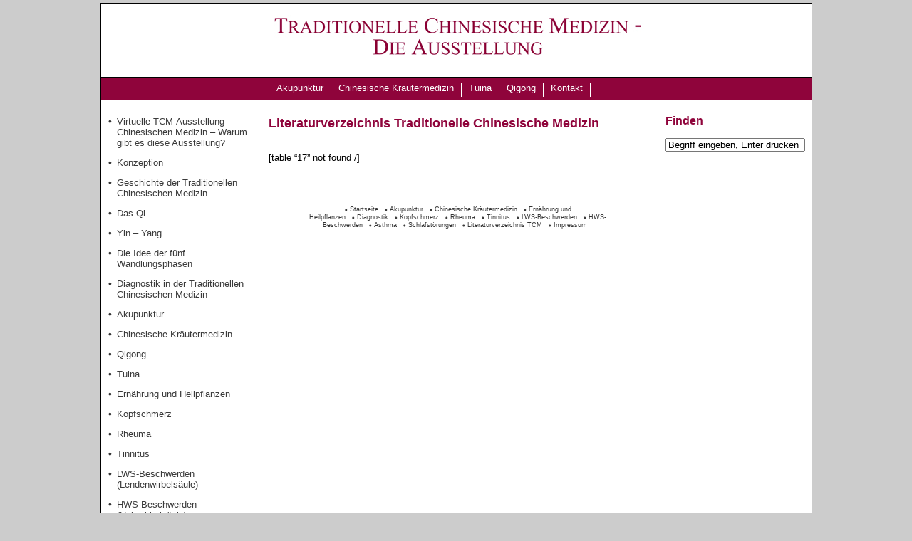

--- FILE ---
content_type: text/html; charset=UTF-8
request_url: https://www.tcm-ausstellung.de/literaturverzeichnis-traditionelle-chinesische-medizin/
body_size: 4489
content:
<!DOCTYPE html PUBLIC "-//W3C//DTD XHTML 1.0 Transitional//EN" "http://www.w3.org/TR/xhtml1/DTD/xhtml1-transitional.dtd"><html xmlns="http://www.w3.org/1999/xhtml" lang="de"><head><meta http-equiv="Content-Type" content="text/html; charset=UTF-8" /><meta http-equiv="Content-Style-Type" content="text/css" /><title> Literaturverzeichnis Traditionelle Chinesische Medizin</title><meta name="generator" content="WordPress 6.9" /><link rel="stylesheet" href="https://www.tcm-ausstellung.de/wp-content/cache/autoptimize/css/autoptimize_single_37f98fad467843a066915026af15f162.css" type="text/css" media="screen" /><link rel="stylesheet" href="https://www.tcm-ausstellung.de/wp-content/cache/autoptimize/css/autoptimize_single_99a80152b5323df7f7b6bd7710ec7b8b.css" type="text/css" media="screen" /><link rel="alternate" type="application/rss+xml" title="Traditionelle Chinesische Medizin RSS Feed" href="https://www.tcm-ausstellung.de/feed/" /><link rel="pingback" href="https://www.tcm-ausstellung.de/xmlrpc.php" /> <!--[if IE 7]><link href="https://www.tcm-ausstellung.de/wp-content/themes/dettbarn/ie7.css" rel="stylesheet" type="text/css"> <![endif]-->  <script defer src="[data-uri]"></script> <noscript><p><img src="//statistik.nemeso.de/piwik.php?idsite=6" style="border:0;" alt="" /></p></noscript><meta name='robots' content='max-image-preview:large' /><link rel="alternate" type="application/rss+xml" title="Traditionelle Chinesische Medizin &raquo; Literaturverzeichnis Traditionelle Chinesische Medizin-Kommentar-Feed" href="https://www.tcm-ausstellung.de/literaturverzeichnis-traditionelle-chinesische-medizin/feed/" /><link rel="alternate" title="oEmbed (JSON)" type="application/json+oembed" href="https://www.tcm-ausstellung.de/wp-json/oembed/1.0/embed?url=https%3A%2F%2Fwww.tcm-ausstellung.de%2Fliteraturverzeichnis-traditionelle-chinesische-medizin%2F" /><link rel="alternate" title="oEmbed (XML)" type="text/xml+oembed" href="https://www.tcm-ausstellung.de/wp-json/oembed/1.0/embed?url=https%3A%2F%2Fwww.tcm-ausstellung.de%2Fliteraturverzeichnis-traditionelle-chinesische-medizin%2F&#038;format=xml" /><style id='wp-img-auto-sizes-contain-inline-css' type='text/css'>img:is([sizes=auto i],[sizes^="auto," i]){contain-intrinsic-size:3000px 1500px}
/*# sourceURL=wp-img-auto-sizes-contain-inline-css */</style><style id='wp-block-library-inline-css' type='text/css'>/*<![CDATA[*/:root{--wp-block-synced-color:#7a00df;--wp-block-synced-color--rgb:122,0,223;--wp-bound-block-color:var(--wp-block-synced-color);--wp-editor-canvas-background:#ddd;--wp-admin-theme-color:#007cba;--wp-admin-theme-color--rgb:0,124,186;--wp-admin-theme-color-darker-10:#006ba1;--wp-admin-theme-color-darker-10--rgb:0,107,160.5;--wp-admin-theme-color-darker-20:#005a87;--wp-admin-theme-color-darker-20--rgb:0,90,135;--wp-admin-border-width-focus:2px}@media (min-resolution:192dpi){:root{--wp-admin-border-width-focus:1.5px}}.wp-element-button{cursor:pointer}:root .has-very-light-gray-background-color{background-color:#eee}:root .has-very-dark-gray-background-color{background-color:#313131}:root .has-very-light-gray-color{color:#eee}:root .has-very-dark-gray-color{color:#313131}:root .has-vivid-green-cyan-to-vivid-cyan-blue-gradient-background{background:linear-gradient(135deg,#00d084,#0693e3)}:root .has-purple-crush-gradient-background{background:linear-gradient(135deg,#34e2e4,#4721fb 50%,#ab1dfe)}:root .has-hazy-dawn-gradient-background{background:linear-gradient(135deg,#faaca8,#dad0ec)}:root .has-subdued-olive-gradient-background{background:linear-gradient(135deg,#fafae1,#67a671)}:root .has-atomic-cream-gradient-background{background:linear-gradient(135deg,#fdd79a,#004a59)}:root .has-nightshade-gradient-background{background:linear-gradient(135deg,#330968,#31cdcf)}:root .has-midnight-gradient-background{background:linear-gradient(135deg,#020381,#2874fc)}:root{--wp--preset--font-size--normal:16px;--wp--preset--font-size--huge:42px}.has-regular-font-size{font-size:1em}.has-larger-font-size{font-size:2.625em}.has-normal-font-size{font-size:var(--wp--preset--font-size--normal)}.has-huge-font-size{font-size:var(--wp--preset--font-size--huge)}.has-text-align-center{text-align:center}.has-text-align-left{text-align:left}.has-text-align-right{text-align:right}.has-fit-text{white-space:nowrap!important}#end-resizable-editor-section{display:none}.aligncenter{clear:both}.items-justified-left{justify-content:flex-start}.items-justified-center{justify-content:center}.items-justified-right{justify-content:flex-end}.items-justified-space-between{justify-content:space-between}.screen-reader-text{border:0;clip-path:inset(50%);height:1px;margin:-1px;overflow:hidden;padding:0;position:absolute;width:1px;word-wrap:normal!important}.screen-reader-text:focus{background-color:#ddd;clip-path:none;color:#444;display:block;font-size:1em;height:auto;left:5px;line-height:normal;padding:15px 23px 14px;text-decoration:none;top:5px;width:auto;z-index:100000}html :where(.has-border-color){border-style:solid}html :where([style*=border-top-color]){border-top-style:solid}html :where([style*=border-right-color]){border-right-style:solid}html :where([style*=border-bottom-color]){border-bottom-style:solid}html :where([style*=border-left-color]){border-left-style:solid}html :where([style*=border-width]){border-style:solid}html :where([style*=border-top-width]){border-top-style:solid}html :where([style*=border-right-width]){border-right-style:solid}html :where([style*=border-bottom-width]){border-bottom-style:solid}html :where([style*=border-left-width]){border-left-style:solid}html :where(img[class*=wp-image-]){height:auto;max-width:100%}:where(figure){margin:0 0 1em}html :where(.is-position-sticky){--wp-admin--admin-bar--position-offset:var(--wp-admin--admin-bar--height,0px)}@media screen and (max-width:600px){html :where(.is-position-sticky){--wp-admin--admin-bar--position-offset:0px}}

/*# sourceURL=wp-block-library-inline-css *//*]]>*/</style><style id='classic-theme-styles-inline-css' type='text/css'>/*! This file is auto-generated */
.wp-block-button__link{color:#fff;background-color:#32373c;border-radius:9999px;box-shadow:none;text-decoration:none;padding:calc(.667em + 2px) calc(1.333em + 2px);font-size:1.125em}.wp-block-file__button{background:#32373c;color:#fff;text-decoration:none}
/*# sourceURL=/wp-includes/css/classic-themes.min.css */</style><link rel='stylesheet' id='tablepress-default-css' href='https://www.tcm-ausstellung.de/wp-content/cache/autoptimize/css/autoptimize_single_67618bce410baf1c5f16513a9af4b1b9.css?ver=3.2.6' type='text/css' media='all' /><link rel="https://api.w.org/" href="https://www.tcm-ausstellung.de/wp-json/" /><link rel="alternate" title="JSON" type="application/json" href="https://www.tcm-ausstellung.de/wp-json/wp/v2/pages/289" /><link rel="EditURI" type="application/rsd+xml" title="RSD" href="https://www.tcm-ausstellung.de/xmlrpc.php?rsd" /><link rel="canonical" href="https://www.tcm-ausstellung.de/literaturverzeichnis-traditionelle-chinesische-medizin/" /><link rel='shortlink' href='https://www.tcm-ausstellung.de/?p=289' /></head><body data-rsssl=1><div id="main"><div id="banner"> <a href="https://www.tcm-ausstellung.de"></a></div><div id="zentrum"><ul id="nav" class=""><li id="menu-item-314" class="menu-item menu-item-type-post_type menu-item-object-page menu-item-314"><a href="https://www.tcm-ausstellung.de/akupunktur/">Akupunktur</a></li><li id="menu-item-315" class="menu-item menu-item-type-post_type menu-item-object-page menu-item-315"><a href="https://www.tcm-ausstellung.de/chinesische-kraeutermedizin/">Chinesische Kräutermedizin</a></li><li id="menu-item-318" class="menu-item menu-item-type-post_type menu-item-object-page menu-item-318"><a href="https://www.tcm-ausstellung.de/tuina/">Tuina</a></li><li id="menu-item-319" class="menu-item menu-item-type-post_type menu-item-object-page menu-item-319"><a href="https://www.tcm-ausstellung.de/qigong/">Qigong</a></li><li id="menu-item-316" class="menu-item menu-item-type-post_type menu-item-object-page menu-item-316"><a href="https://www.tcm-ausstellung.de/kontakt/">Kontakt</a></li></ul></div><div id="left"><div class="menu"><ul id="menu-my_left" class="innerul"><li id="menu-item-313" class="menu-item menu-item-type-post_type menu-item-object-page menu-item-home menu-item-313"><a href="https://www.tcm-ausstellung.de/">Virtuelle TCM-Ausstellung Chinesischen Medizin – Warum gibt es diese Ausstellung?</a></li><li id="menu-item-302" class="menu-item menu-item-type-post_type menu-item-object-page menu-item-302"><a href="https://www.tcm-ausstellung.de/konzeption/">Konzeption</a></li><li id="menu-item-299" class="menu-item menu-item-type-post_type menu-item-object-page menu-item-299"><a href="https://www.tcm-ausstellung.de/geschichte-der-traditionellen-chinesischen-medizin/">Geschichte der Traditionellen Chinesischen Medizin</a></li><li id="menu-item-295" class="menu-item menu-item-type-post_type menu-item-object-page menu-item-295"><a href="https://www.tcm-ausstellung.de/das-qi/">Das Qi</a></li><li id="menu-item-312" class="menu-item menu-item-type-post_type menu-item-object-page menu-item-312"><a href="https://www.tcm-ausstellung.de/yin-yang/">Yin – Yang</a></li><li id="menu-item-297" class="menu-item menu-item-type-post_type menu-item-object-page menu-item-297"><a href="https://www.tcm-ausstellung.de/idee-der-fuenf-wandlungsphasen/">Die Idee der fünf Wandlungsphasen</a></li><li id="menu-item-296" class="menu-item menu-item-type-post_type menu-item-object-page menu-item-296"><a href="https://www.tcm-ausstellung.de/diagnostik-in-der-traditionellen-chinesischen-medizin/">Diagnostik in der Traditionellen Chinesischen Medizin</a></li><li id="menu-item-292" class="menu-item menu-item-type-post_type menu-item-object-page menu-item-292"><a href="https://www.tcm-ausstellung.de/akupunktur/">Akupunktur</a></li><li id="menu-item-294" class="menu-item menu-item-type-post_type menu-item-object-page menu-item-294"><a href="https://www.tcm-ausstellung.de/chinesische-kraeutermedizin/">Chinesische Kräutermedizin</a></li><li id="menu-item-306" class="menu-item menu-item-type-post_type menu-item-object-page menu-item-306"><a href="https://www.tcm-ausstellung.de/qigong/">Qigong</a></li><li id="menu-item-310" class="menu-item menu-item-type-post_type menu-item-object-page menu-item-310"><a href="https://www.tcm-ausstellung.de/tuina/">Tuina</a></li><li id="menu-item-298" class="menu-item menu-item-type-post_type menu-item-object-page menu-item-298"><a href="https://www.tcm-ausstellung.de/ernaehrung-und-heilpflanzen/">Ernährung und Heilpflanzen</a></li><li id="menu-item-303" class="menu-item menu-item-type-post_type menu-item-object-page menu-item-303"><a href="https://www.tcm-ausstellung.de/kopfschmerz/">Kopfschmerz</a></li><li id="menu-item-307" class="menu-item menu-item-type-post_type menu-item-object-page menu-item-307"><a href="https://www.tcm-ausstellung.de/rheuma/">Rheuma</a></li><li id="menu-item-309" class="menu-item menu-item-type-post_type menu-item-object-page menu-item-309"><a href="https://www.tcm-ausstellung.de/tinnitus/">Tinnitus</a></li><li id="menu-item-305" class="menu-item menu-item-type-post_type menu-item-object-page menu-item-305"><a href="https://www.tcm-ausstellung.de/lws-beschwerden-lendenwirbelsaeule/">LWS-Beschwerden (Lendenwirbelsäule)</a></li><li id="menu-item-300" class="menu-item menu-item-type-post_type menu-item-object-page menu-item-300"><a href="https://www.tcm-ausstellung.de/hws-beschwerden-halswirbelsaeule/">HWS-Beschwerden (Halswirbelsäule)</a></li><li id="menu-item-293" class="menu-item menu-item-type-post_type menu-item-object-page menu-item-293"><a href="https://www.tcm-ausstellung.de/asthma/">Asthma</a></li><li id="menu-item-308" class="menu-item menu-item-type-post_type menu-item-object-page menu-item-308"><a href="https://www.tcm-ausstellung.de/schlafstoerungen/">Schlafstörungen</a></li><li id="menu-item-304" class="menu-item menu-item-type-post_type menu-item-object-page current-menu-item page_item page-item-289 current_page_item menu-item-304"><a href="https://www.tcm-ausstellung.de/literaturverzeichnis-traditionelle-chinesische-medizin/" aria-current="page">Literaturverzeichnis<br /> Traditionelle Chinesische Medizin</a></li><li id="menu-item-301" class="menu-item menu-item-type-post_type menu-item-object-page menu-item-301"><a href="https://www.tcm-ausstellung.de/kontakt/">Kontakt</a></li><li id="menu-item-321" class="menu-item menu-item-type-post_type menu-item-object-page menu-item-321"><a href="https://www.tcm-ausstellung.de/impressum/">Impressum</a></li><li id="menu-item-401" class="menu-item menu-item-type-post_type menu-item-object-page menu-item-401"><a href="https://www.tcm-ausstellung.de/datenschutz/">Datenschutz</a></li><li id="menu-item-392" class="menu-item menu-item-type-custom menu-item-object-custom menu-item-392"><a href="http://www.tcm24.de/behandelbare-erkrankungen-gesamtliste/">Gesamtliste Behandelbare Erkrankungen aus www.tcm24.de Zentrum für Traditionelle Chinesische und Integrative Medizin</a></li></ul></div><br /></div><div id="content"><div class="cnt-blck"><div id="content_inner"><h1 class="indextitle">Literaturverzeichnis Traditionelle Chinesische Medizin</h1><div class="format_text"> [table “17” not found /]<br /></div></div><div id="footer"><ul><div class="menu-my_footer-container"><ul id="menu-my_footer" class="menu"><li id="menu-item-326" class="menu-item menu-item-type-post_type menu-item-object-page menu-item-home menu-item-326"><a href="https://www.tcm-ausstellung.de/" title="Warum gibt es diese Ausstellung? ">Startseite</a></li><li id="menu-item-327" class="menu-item menu-item-type-post_type menu-item-object-page menu-item-327"><a href="https://www.tcm-ausstellung.de/akupunktur/">Akupunktur</a></li><li id="menu-item-329" class="menu-item menu-item-type-post_type menu-item-object-page menu-item-329"><a href="https://www.tcm-ausstellung.de/chinesische-kraeutermedizin/">Chinesische Kräutermedizin</a></li><li id="menu-item-331" class="menu-item menu-item-type-post_type menu-item-object-page menu-item-331"><a href="https://www.tcm-ausstellung.de/ernaehrung-und-heilpflanzen/">Ernährung und Heilpflanzen</a></li><li id="menu-item-330" class="menu-item menu-item-type-post_type menu-item-object-page menu-item-330"><a href="https://www.tcm-ausstellung.de/diagnostik-in-der-traditionellen-chinesischen-medizin/" title="Diagnostik in der Traditionellen Chinesischen Medizin">Diagnostik</a></li><li id="menu-item-334" class="menu-item menu-item-type-post_type menu-item-object-page menu-item-334"><a href="https://www.tcm-ausstellung.de/kopfschmerz/">Kopfschmerz</a></li><li id="menu-item-337" class="menu-item menu-item-type-post_type menu-item-object-page menu-item-337"><a href="https://www.tcm-ausstellung.de/rheuma/">Rheuma</a></li><li id="menu-item-339" class="menu-item menu-item-type-post_type menu-item-object-page menu-item-339"><a href="https://www.tcm-ausstellung.de/tinnitus/">Tinnitus</a></li><li id="menu-item-336" class="menu-item menu-item-type-post_type menu-item-object-page menu-item-336"><a href="https://www.tcm-ausstellung.de/lws-beschwerden-lendenwirbelsaeule/" title="LWS-Beschwerden (Lendenwirbelsäule)">LWS-Beschwerden</a></li><li id="menu-item-332" class="menu-item menu-item-type-post_type menu-item-object-page menu-item-332"><a href="https://www.tcm-ausstellung.de/hws-beschwerden-halswirbelsaeule/" title="HWS-Beschwerden (Halswirbelsäule)">HWS-Beschwerden</a></li><li id="menu-item-328" class="menu-item menu-item-type-post_type menu-item-object-page menu-item-328"><a href="https://www.tcm-ausstellung.de/asthma/">Asthma</a></li><li id="menu-item-338" class="menu-item menu-item-type-post_type menu-item-object-page menu-item-338"><a href="https://www.tcm-ausstellung.de/schlafstoerungen/">Schlafstörungen</a></li><li id="menu-item-335" class="menu-item menu-item-type-post_type menu-item-object-page current-menu-item page_item page-item-289 current_page_item menu-item-335"><a href="https://www.tcm-ausstellung.de/literaturverzeichnis-traditionelle-chinesische-medizin/" aria-current="page" title="Literaturverzeichnis Traditionelle Chinesische Medizin">Literaturverzeichnis TCM</a></li><li id="menu-item-333" class="menu-item menu-item-type-post_type menu-item-object-page menu-item-333"><a href="https://www.tcm-ausstellung.de/impressum/">Impressum</a></li></ul></div></ul></div></div></div><div id="rightcol"><li id="search-4" class="widget widget_search"><h2 class="widgettitle">Finden</h2><form method="get" id="search_form" action="https://www.tcm-ausstellung.de/"> <input type="text" class="search_input" value="Begriff eingeben, Enter dr&uuml;cken" name="s" id="s" onfocus="if (this.value == 'Begriff eingeben, Enter dr&uuml;cken') {this.value = '';}" onblur="if (this.value == '') {this.value = 'Begriff eingeben, Enter dr&uuml;cken';}" /> <input type="hidden" id="searchsubmit" value="Search" /></form></li></div>
<!--
Performance optimized by W3 Total Cache. Learn more: https://www.boldgrid.com/w3-total-cache/?utm_source=w3tc&utm_medium=footer_comment&utm_campaign=free_plugin

Object Caching 0/396 objects using APC
Page Caching using APC 
Database Caching using APC (Request-wide modification query)

Served from: www.tcm-ausstellung.de @ 2026-01-21 20:39:42 by W3 Total Cache
-->

--- FILE ---
content_type: text/css
request_url: https://www.tcm-ausstellung.de/wp-content/cache/autoptimize/css/autoptimize_single_37f98fad467843a066915026af15f162.css
body_size: 2659
content:
@charset "utf-8";*{padding:0;margin:0}#rightcol a{margin-left:0 !important}.small-banners{padding-bottom:10px}li.widget{list-style:none}html,body{min-height:100%;padding-bottom:1px;background-color:#ccc;padding-top:2px}#left li ul{margin-top:0}.innerul{margin-top:22px !important}#left .innerul{margin-top:0 !important}body,input,textarea{font-family:arial,helvetica,sans-serif;font-size:13px;margin-bottom:3px;margin-left:0}#form1_anrede{margin-bottom:7px;margin-left:10px}#form1_lesername,#form1_adresse,#form1_plz,#form1_ort,#form1_telefon,#form1_lesermail,#form1_lesername,textarea{width:180px}#form1_cmd1{font-family:arial,helvetica,sans-serif;font-size:10px;margin-top:5px}input,textarea{padding-left:2px}img{border:0}ul{list-style-position:outside;padding-bottom:10px}ul li{margin:0;background-position:0 0;background-repeat:no-repeat}ol{margin-left:18px;list-style-position:outside;padding-bottom:10px}ol li{list-style-type:decimal}h1{font-size:18px;color:#8f043b;padding:30px 30px 0 0}h2{font-size:16px;color:#8f043b;padding-bottom:15px}h3{font-size:15px;color:#8f043b;padding-bottom:15px}h4{font-size:14px;color:#8f043b}h5{font-size:13px;color:#8f043b}h6{font-size:12px;color:#8f043b}#main{width:997px;margin-left:auto;margin-right:auto;background-color:#fff;border:1px #000 solid;overflow:hidden}#logo{width:217px;height:103px;float:left;border-right:1px solid #000;background-image:url(//www.tcm-ausstellung.de/wp-content/themes/dettbarn/./images/zentrum-foto.jpg)}.indextitle a{text-decoration:none !important}.indextitle{font-weight:700;padding-bottom:30px;padding-left:0;padding-right:0;padding-top:0}.wpcf7-submit{margin:10px 0}#logo a:link,#logo a:visited{display:block;width:217px;height:103px}#banner{width:997px;height:103px;float:left;background-image:url(//www.tcm-ausstellung.de/wp-content/themes/dettbarn/./images/head_right.jpg);background-repeat:no-repeat;background-position:170px 0}#banner a:link,#banner a:visited{width:997px;height:103px;display:block}#banner img{padding-top:57px;margin-right:25px}#zentrum{width:997px;height:31px;float:left;border-top:1px solid #000;border-bottom:1px solid #000;background-color:#8f043b;position:relative}.tele{font-size:16px;color:#fff;font-weight:700;margin-left:15px;float:left;padding-top:6px}*:first-child+html #zentrum{width:996px;height:31px;float:left;border:1px #000 solid}#left{width:217px;float:left;margin-top:22px;list-style:none}#left ul{margin-top:0;font-size:13px;padding:0 0 0 10px;list-style:none}#left ul li ul{margin-top:10px;font-size:12px;padding:0;list-style:none}#left li{margin-bottom:13px;background:url(//www.tcm-ausstellung.de/wp-content/themes/dettbarn/images/bulit-left.gif) no-repeat 0 4px;padding-left:12px}#left li ul li{line-height:10px;margin-top:12px;margin-bottom:10px;padding:0 0 0 12px;background:url(//www.tcm-ausstellung.de/wp-content/themes/dettbarn/./images/bulit-left.gif) no-repeat 0 3px}#left ul li ul li{line-height:17px;margin-top:0;margin-bottom:0;padding:0 0 0 12px;background:url(//www.tcm-ausstellung.de/wp-content/themes/dettbarn/./images/minus.gif) no-repeat 2px 7px}#left li a{color:#3a3a3a;background-color:transparent;text-decoration:none}#left li a:visited{color:#3a3a3a;text-decoration:none}#left li a:hover{color:#c33;text-decoration:none}.ds25{font-size:12px;line-height:17px}#left p{color:#333;font-size:13px;margin-left:13px;margin-top:10px}#rightcol .wp_bannerize{margin-left:0 !important}#rightcol li{list-style:none;float:left;margin-bottom:15px}#rightcol li div li{list-style:none outside none;margin-top:0;min-height:20px;padding-bottom:0}#rightcol img{float:left;padding-right:5px}#rightcol .wp_bannerize li{list-style:none outside none;margin-top:15px;min-height:40px;padding-bottom:10px;width:100%}#rightcol .wpcf7 .wpcf7-form p{margin-bottom:3px}.wp_bannerize{margin-left:12px}.clear{clear:both}.wp_bannerize a{margin-left:-12px}#left img{margin-left:10px;margin-bottom:6px}#rightcol .description{color:#000 !important;font-size:13px;margin:0 !important;padding-bottom:0 !important}div .description{margin-right:34px;color:#8f043b;font-size:13px;padding-bottom:10px}#left .imgp{margin-right:34px;color:#8f043b;font-size:13px;padding-bottom:10px}#content{position:static;width:557px;float:left;padding-left:18px;padding-bottom:10px}#content a:link,#content a:visited{text-decoration:underline;color:#8f043b}#content a:hover{text-decoration:underline;color:#666}#content ul{padding-left:15px;padding-bottom:25px}#content ul.text_list{padding-left:15px;padding-bottom:25px;padding-left:100px}#content li{font-size:13px;color:#3a3a3a}#content p{padding-top:0;padding-bottom:35px;margin-left:0;text-align:justify;color:#3a3a3a;font-size:13px}#content q{padding-top:0;padding-bottom:25px;margin-left:0;margin-right:25px;text-align:justify;color:#3a3a3a;font-size:13px}#chainess{padding-top:0;padding-right:32px;color:#8f043b}#chainess p{margin:5px;font-size:.8em;font-weight:700;padding-bottom:0}.yin_yang{padding-left:100px;margin-bottom:30px;text-align:left}.yin_yang td{padding-right:20px}.yin_yang th{padding-right:20px}#content #ohrdiagnostik td{text-align:left;padding:5px;vertical-align:top;font-size:13px;border:1px solid #333}td{text-align:left;padding:3px;vertical-align:top;font-size:13px}.anfrageimg{position:relative;top:150px;left:400px;width:160px;height:50px}#content #footer{text-align:center;width:520px;margin:0 auto;line-height:11px;padding:0}* html #content #footer{line-height:14px;width:680px}*:first-child+html #content #footer{line-height:14px;width:510px}#content #footer ul{padding:0;padding-top:30px;list-style:none}#content #footer li{font-size:9px;background-image:url(//www.tcm-ausstellung.de/wp-content/themes/dettbarn/./images/dot.jpg);background-position:center left;padding:0 8px;margin:0;display:inline}#content #footer li a,#content #footer li a:link,#content #footer li a:visited{text-decoration:none;color:#333}#content #footer li a:hover{color:#666;text-decoration:none}.right_img{padding-top:37px;padding-bottom:15px}#nav{list-style:none;position:absolute;top:7px;left:236px;float:left;padding-bottom:0 !important}* html #nav li span,* html #nav li a:link,* html #nav li a:visited{padding-top:0;height:10px}.menudiv{clear:both;float:left;height:25px}#nav li{float:left;border-right:1px solid #fff;height:20px}#nav li.last{border:none}#nav li a:link,#nav li a:visited,#nav li span{color:#fff;display:block;font:normal 13px Arial,Helvetica,sans-serif;height:25px;padding:0 10px;text-decoration:none;float:left}#nav li a:active,#nav li a:hover,#nav li a:focus,#nav li.active a:link,#nav li.active a:visited{color:#03f}#content .imgp{margin-right:34px;color:#8f043b;font-size:13px;padding-top:10px;padding-bottom:10px}#ex_ma{position:absolute;top:121px;left:249px;width:1px;height:10px;background-color:#fff;overflow:hidden}#content #ex_ma li a,#content #ex_ma li a:link,#content #ex_ma li a:visited #content #ex_ma li a:hover{text-decoration:none;color:#fff}#Formular{width:680px;font-size:13px}.feld{width:335px}#pflichteingabe{font-size:10px}.select{width:305px;border:1px solid #333;background-color:#fff;margin-bottom:7px}.radio{background-color:#fff;margin-left:40px}.input{width:150px;border:1px solid #333;font-family:arial,tahoma,verdana,sans-serif;font-size:13px;margin:3px 0;padding:2px}#Plz{width:40px;font-family:arial,tahoma,verdana,sans-serif;font-size:13px;margin:3px 0;padding:2px}#Ort{width:250px;font-family:arial,tahoma,verdana,sans-serif;font-size:13px;margin:3px 0;padding:2px}.submit{width:100px;height:25px;margin-left:35px;font-weight:700;border:1px solid #333;background-color:#8f043b;color:#fff}.reset{width:100px;height:25px;margin-left:40px;font-weight:700;border:1px solid #333;background-color:#8f043b;color:#fff}.wp-caption{float:left;margin-right:39px}#content .wp-caption p.wp-caption-text{margin-top:10px;color:#8f043b;padding-bottom:15px;text-align:left}div.cnt-blck{clear:both;margin-top:22px;padding-right:25px}div.image p{font-size:10px;float:none}.fl-left{float:left;margin:3px 5px 0 0}.fl-right{float:right;margin:3px 0 0 10px}.txt-algn-left{text-align:left}.txt-algn-rght{text-align:right}.txt-algn-cntr{text-align:center}.clearer{display:block;clear:both;line-height:0;height:1px;font-size:0;visibility:hidden}.hidden{display:none}.download{background:url(//www.tcm-ausstellung.de/wp-content/themes/dettbarn/./images/icon-pdf.png) left top no-repeat;padding:0 0 4px 22px}#rightcol .widget_wp_bannerize br{display:none}#rightcol br{display:none}.format_text{width:530px}#content_inner{width:531px}#rightcol{float:left;width:200px;margin-top:20px;overflow:hidden;margin-bottom:20px}#rightcol form{color:#333;font-size:10px}.betreff-radio .wpcf7-list-item{display:block}#rightcol form input[type=text]{width:190px}.widget_colorful_tag_cloud,#tagcloud{background-color:#fff;font-family:Arial;padding:10px 20px;text-align:center}.widget_colorful_tag_cloud a{text-decoration:none}.anrede-radio input{border:none;float:left;line-height:21px}.anrede-radio .wpcf7-list-item-label{float:left;line-height:10px;margin:0 3px}.wpcf7-text,.wpcf7-form-control-wrap textarea{border:1px solid #999;width:345px;float:left}.betreff-radio{display:block;padding-bottom:5px}#rightcol .small-banners .description{float:left;width:120px}#rightcol .description{float:left;width:190px}#rightcol .wp_bannerize .description,#rightcol #widget-wp_bannerize-5-before .description{width:100px !important}#rightcol li div div li span{float:none;width:100% !important}#tagcloud{background-color:#fff;font-family:Arial;text-align:center;padding:10px 20px}.tcloud1{font-size:13px;text-decoration:none;color:#527ab5}.tcloud2{font-size:13px;text-decoration:none;color:#8f043b}.tcloud3{font-size:13px;text-decoration:none;color:#a8a8a8}.tcloud4{font-size:13px;text-decoration:none;color:#bd1648}.tcloud5{font-size:13px;text-decoration:none;color:#333}.tcloud6{font-size:11px;text-decoration:none;color:#527ab5}.tcloud7{font-size:11px;text-decoration:none;color:#8f043b}.tcloud8{font-size:11px;text-decoration:none;color:#a8a8a8}.tcloud9{font-size:11px;text-decoration:none;color:#bd1648}.tcloud10{font-size:11px;text-decoration:none;color:#333}.tcloud11{font-size:9px;text-decoration:none;color:#527ab5}.tcloud12{font-size:9px;text-decoration:none;color:#8f043b}.tcloud13{font-size:9px;text-decoration:none;color:#a8a8a8}.tcloud14{font-size:9px;text-decoration:none;color:#bd1648}.tcloud15{font-size:9px;text-decoration:none;color:#333}.img_link_left{padding-left:5px}#rightcol .img_link_left p{padding:0;margin:0}#rightcol a:link,#rightcol a:visited{color:#3a3a3a;font:normal 13px Arial,Helvetica,sans-serif;text-decoration:none}#rightcol a:active,#rightcol a:hover,#rightcol a:focus,#rightcol .active a:link,#rightcol .active a:visited{color:#c33}#rightcol iframe{width:216px;height:480px}#left li.widget{list-style:none;background:0 0;padding-left:10px}#left li.widget .wp_bannerize{margin-left:3px}

--- FILE ---
content_type: text/css
request_url: https://www.tcm-ausstellung.de/wp-content/cache/autoptimize/css/autoptimize_single_99a80152b5323df7f7b6bd7710ec7b8b.css
body_size: 48
content:
#better-tag-cloud{color:#8f043b;list-style:none}